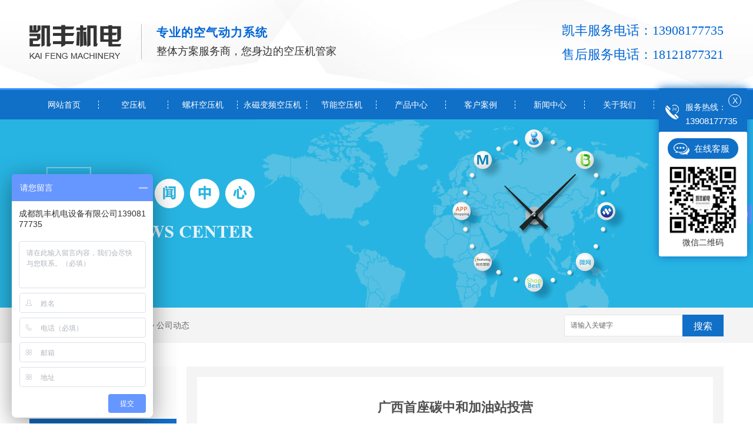

--- FILE ---
content_type: text/html; charset=utf-8
request_url: http://www.cdkfjd.com/23/1381688.html
body_size: 7116
content:
<!DOCTYPE html PUBLIC "-//W3C//DTD XHTML 1.0 Transitional//EN" "http://www.w3.org/TR/xhtml1/DTD/xhtml1-transitional.dtd">
<html xmlns="http://www.w3.org/1999/xhtml">
<head>
<meta http-equiv="Content-Type" content="text/html; charset=utf-8" />
<link href="/templates/pc_wjdh/favicon.ico" rel="icon" type="image/x-icon" />
<link href="/templates/pc_wjdh/favicon.ico" rel="shortcut icon" type="image/x-icon" />
<link rel="bookmark" href="/templates/pc_wjdh/favicon.ico" type="image/x-icon" />
<meta name="Copyright" content="All Rights Reserved btoe.cn" />
<meta http-equiv="X-UA-Compatible" content="IE=edge,chrome=1" />
<title>广西首座碳中和加油站投营,广西首座碳中和加油站投营-成都凯丰机电设备有限公司</title>
<meta name="keywords" content="广西首座碳中和加油站投营" />
<meta name="description" content="中新社北京5月28日电 (刘亮)记者28日从中国石化获悉，广西首座碳中和加油站——中国石化广西石油百色六华加油站光伏发电项目28日正式投运。该站光伏发电量年可减少碳排放量81.5吨，抵消加油站自身碳排放后，仍能净减排二氧化碳约5.5吨，是中国石化**碳中和加油站之一。百色六华加油站光伏发电项目，采用光伏建筑一体化光伏组..." />
<link href="/templates/pc_wjdh/css/css.css" rel="stylesheet" type="text/css" />
<link href="/templates/pc_wjdh/css/common.css" rel="stylesheet" type="text/css" />
<script src="/templates/pc_wjdh/js/n/WJDH_common.js"></script>
<script type="text/javascript" src="/templates/pc_wjdh/js/n/jquery.qrcode.min.js"></script>
<script src="/templates/pc_wjdh/js/n/qrcode.js"></script>
<script src="/templates/pc_wjdh/js/n/baidupush.js"></script>
<meta name="baidu-site-verification" content="rOciSCaroC" />
<script src="http://img.dlwjdh.com/upload/saohei/index.js"></script>
<script>
var _hmt = _hmt || [];
(function() {
  var hm = document.createElement("script");
  hm.src = "https://hm.baidu.com/hm.js?189421ed651e01459f37eadb9f7c4a43";
  var s = document.getElementsByTagName("script")[0]; 
  s.parentNode.insertBefore(hm, s);
})();
</script>
<meta name="baidu-site-verification" content="code-ELqrOfYBoG" />
</head>
<body>
<!--logo-->

<div class="logo_all">
  <div class="logo">
    <h1 class="logo_t"><a href="/"><img src="/templates/pc_wjdh/images/logo.png" alt="成都凯丰机电设备有限公司"/></a></h1>
    <div class="logo_w">
      <p class="logo_w1">专业的空气动力系统</p>
      <p class="logo_w2">整体方案服务商，您身边的空压机管家</p>
    </div>
    <div class="logo_call">
      <div>
        <p class="logo_call_1">凯丰服务电话：13908177735</p>
        <p class="logo_call_2">售后服务电话：18121877321</p>
      </div>
    </div>
  </div>
</div>

<!--nav-->

<div class="nav_all">
  <div class="nav">
    <ul>
      
      <li> <a href="/" title="网站首页">网站首页 </a> </li>
      
      <li><a href="/49/" title="空压机">空压机</a></li>
      
      <li><a href="/50/" title="螺杆空压机">螺杆空压机</a></li>
      
      <li><a href="/51/" title="永磁变频空压机">永磁变频空压机</a></li>
      
      <li><a href="/47/" title="节能空压机">节能空压机</a></li>
      
      <li><a href="/48/" title="产品中心">产品中心</a></li>
      
      <li><a href="/57/" title="客户案例">客户案例</a></li>
      
      <li><a href="/22/" title="新闻中心">新闻中心</a></li>
      
      <li><a href="/53/" title="关于我们">关于我们</a></li>
      
      <li><a href="/55/" title="联系我们">联系我们</a></li>
      
    </ul>
  </div>
</div>


<div class="wjdh-banner" style="background-image: url(http://img.dlwjdh.com/upload/5432/181022/36cb78202b53911a28113b588cb32d5d@1920X320.jpg);"></div>
<input id="thumbimg" type="hidden" value="2,0">

<div class="breadcrumb-search">
  <div class="container">
    <div class="breadcrumb pull-left"> <img alt="当前位置" src="/templates/pc_wjdh/img/home.png">
      当前位置：<a href="/">首页</a>&nbsp;&gt;&nbsp;<a href="/22/">新闻中心</a>&nbsp;&gt;&nbsp;<a href="/23/">公司动态</a>
    </div>
    <div class="wjdh-search pull-right">
      <div class="form pull-right">
        <input type="text" onblur="if (value ==''){value='请输入关键字'}" onclick="if(this.value=='请输入关键字')this.value=''" value="请输入关键字" class="search-t" id="keywords" name="keywords" onkeydown="if(event.keyCode==13){SiteSearchkwf('#keywords');return false};">
        <button type="submit" class="search-s" onclick="wjdh.methods.search('#keywords');"> 搜索</button>
      </div>
      <div class="search-key pull-right"> </div>
    </div>
  </div>
</div>

<div class="container">
  <div class="side-bar pull-left">
    <div class="side-bar-tit">
      
      <h2> <i></i>新闻中心</h2>
      <span>News</span>
      
    </div>
    
    <dl>
      <dt><i></i><a href="/23/" title="公司动态">公司动态</a></dt>
      
    </dl>
    
    <dl>
      <dt><i></i><a href="/24/" title="行业动态">行业动态</a></dt>
      
    </dl>
    
    <dl>
      <dt><i></i><a href="/25/" title="常见问题">常见问题</a></dt>
      
    </dl>
    
    <dl>
      <dt><i></i><a href="/789/" title="其他">其他</a></dt>
      
    </dl>
    <dl id="wjdh-side-hot">
  <dt><i></i><a href="/48/" title="热门推荐">热门推荐</a></dt>
  <ul>
    
    <li>
      <div class="img"> <a href="/49/58154.html"> <img data-thumb="0" src="http://img.dlwjdh.com/upload/5432/220119/8917ffead378eff7392c5bda8a78aadf.jpg" alt="四川空压机"> </a> </div>
      <a href="/49/58154.html" class="title-a">四川空压机</a> </li>
    
    <li>
      <div class="img"> <a href="/50/58086.html"> <img data-thumb="0" src="http://img.dlwjdh.com/upload/5432/220119/a3bd7b1669ce25819d2f24517e2643ed.jpg" alt="四川螺杆空压机"> </a> </div>
      <a href="/50/58086.html" class="title-a">四川螺杆空压机</a> </li>
    
    <li>
      <div class="img"> <a href="/51/58944.html"> <img data-thumb="0" src="http://img.dlwjdh.com/upload/5432/220119/e9034bb0a21e877f7d77fe3432ba344f.jpg" alt="四川永磁变频空压机"> </a> </div>
      <a href="/51/58944.html" class="title-a">四川永磁变频空压机</a> </li>
    
    <li>
      <div class="img"> <a href="/47/57354.html"> <img data-thumb="0" src="http://img.dlwjdh.com/upload/5432/220119/b85dc32f9720bed9b263aea6796699ed.jpg" alt="四川节能空压机"> </a> </div>
      <a href="/47/57354.html" class="title-a">四川节能空压机</a> </li>
    
    <li>
      <div class="img"> <a href="/49/22621.html"> <img data-thumb="0" src="http://img.dlwjdh.com/upload/5432/220119/7d046a12ebe9044f186b50ac37c8c737.jpg" alt="四川空压机厂家"> </a> </div>
      <a href="/49/22621.html" class="title-a">四川空压机厂家</a> </li>
    
  </ul>
</dl>

    
  </div>
  <div class="wjdh-main pull-right">
    <div class="content-show">
      <div class="page-about">
        <h3> 广西首座碳中和加油站投营 </h3>
        <div class="news_author"> 作者：admin 发布日期：
          2021-05-29
          <a href="#" class="scan" title="二维码分享">二维码分享
          <div id="qrcode" style="display: none"> </div>
          </a> </div>
        <div class="page-content"> <p>　　中新社北京5月28日电 (刘亮)记者28日从中国石化获悉，广西首座碳中和加油站——中国石化广西石油百色六华加油站光伏发电项目28日正式投运。该站光伏发电量年可减少碳排放量81.5吨，抵消加油站自身碳排放后，仍能净减排二氧化碳约5.5吨，是中国石化首批碳中和加油站之一。<table border="0" cellspacing="0" cellpadding="0" align="left" class="adInContent"><tr><td><!--画中画广告start-->
<!--画中画广告end--></td></tr></table>

<p>　　百色六华加油站光伏发电项目，采用光伏建筑一体化光伏组件，整体设计、整体施工，具有结构重量轻、用材省，安装稳定、使用寿命长等特点。经测算，该站年发电量可达9.1万度，除供应加油站自身使用外，每年约有1万多度额外富余电量并入电网。</p>

<p>　　近年来，广西石油加快打造“油气氢电服”综合加能站，加大光伏发电项目实施力度，充分利用加油站罩棚顶、站房顶、停车区等空间，大力发展分布式太阳能光伏发电项目。目前，已在南宁建成投用4座光伏发电碳中和加油站，年发电量达22.6万度，可减少碳排放量202.5吨。</p>

<p>　　据悉，广西石油2021年将建成光伏发电碳中和加油站70座，“十四五”期间计划新建500座碳中和加油站。(完)<div class="adEditor"><!--编辑姓名start--><div class="left_name right"> <span>【编辑:姜雨薇】 </span></div><!--编辑姓名end--></div><div id="function_code_page"></div><p class="ai_wjdhcms">本文转载自中国新闻网，内容均来自于互联网，不代表本站观点，内容版权归属原作者及站点所有，如有对您造成影响，请及时联系我们予以删除！</p> </div>
      </div>
      <div class="adjacent">
        <ul>
          <li>上一篇：<a href="/23/1373256.html">“希望和**建立更密切关系”——访斯里兰卡驻华大使</a></li>
          <li>下一篇：<a href="/23/1385326.html">用户如何正确选择成都空压机油的七大关键点</a></li>
        </ul>
      </div>
      <div class="relevant">
        <div class="title"> <a href="/23/" class="back">【返回列表】</a>
          <h3> 【推荐阅读】↓</h3>
          <div class="tag"> </div>
        </div>
        <div class="content">
          <ul>
            
            <li><a href="/789/2341423.html" title="绿色出行：四川节能空压机在交通领域的应用前景">绿色出行：四川节能空压机在交通领域的应用前景</a> </li>
            
            <li><a href="/789/2338714.html" title="提升效率：四川节能空压机应用案例解析">提升效率：四川节能空压机应用案例解析</a> </li>
            
            <li><a href="/789/2337903.html" title="四川空压机">四川空压机</a> </li>
            
            <li><a href="/789/2334819.html" title="四川节能空压机技术创新助力工业发展">四川节能空压机技术创新助力工业发展</a> </li>
            
            <li><a href="/789/2331684.html" title="从根本原因出发：解读四川螺杆空压机的核心技术">从根本原因出发：解读四川螺杆空压机的核心技术</a> </li>
            
            <li><a href="/789/2330082.html" title="如何维护和保养四川螺杆空压机以延长使用寿命">如何维护和保养四川螺杆空压机以延长使用寿命</a> </li>
            
            <li><a href="/789/2327246.html" title="探索四川螺杆空压机在工业生产中的作用">探索四川螺杆空压机在工业生产中的作用</a> </li>
            
            <li><a href="/789/2325528.html" title="提升效率：四川螺杆空压机的优势分析">提升效率：四川螺杆空压机的优势分析</a> </li>
            
            <li><a href="/789/2319952.html" title="为什么选择四川螺杆空压机作为您的..选项">为什么选择四川螺杆空压机作为您的..选项</a> </li>
            
            <li><a href="/789/2317615.html" title="四川螺杆空压机的工作原理和应用领域">四川螺杆空压机的工作原理和应用领域</a> </li>
            
          </ul>
          <div class="clearfix"> </div>
        </div>
      </div>
    </div>
  </div>
  <div class="clearfix"> </div>
  <div class="line"> </div>
  
</div>
<!--footer-->

<div class="footer_all">

  <div class="footer"> 

    <!--top-->

    <div class="footer_t">

      <div class="footer_t_l">

        <p class="footer_t_l_w1">13908177735</p>

        <div class="footer_t_l_w2"><a href="#wjdh-message" title="在线留言">在线留言→</a></div>

      </div>

      <div class="footer_t_m">

        <p class="footer_t_m_w1">张经理 </p>

        <p class="footer_t_m_w2">382891904@qq.com</p>

        <p class="footer_t_m_w3">成都市崇州顺安路1079号</p>

      </div>

      <div class="footer_t_r"><img src="http://img.dlwjdh.com/upload/5432/181206/0b0a816a5205ca8f1c26dea3a4b16e90@260X260.png" alt="微信" /></div>

    </div>

    <!--footer_b-->

    <div class="footer_b">

      <p class="footer_b_ny">Copyright&nbsp;&copy;&nbsp;&nbsp;成都凯丰机电设备有限公司&nbsp;&nbsp;版权所有&nbsp;&nbsp;备案号：<a href="http://beian.miit.gov.cn" target="_blank" title="蜀ICP备17015916号-1" rel="nofollow">蜀ICP备17015916号-1</a>

    &nbsp;&nbsp;<a href="/sitemap.html" title="网站地图">网站地图</a>&nbsp;&nbsp;<a href="/rss.xml" title="RSS">RSS </a>&nbsp;&nbsp;<a href="/sitemap.xml" title="XML">XML </a> &nbsp;&nbsp;技术支持：<a href=" http://www.cddlwx.com" target="_blank" rel="external nofollow" title="动力无限">动力无限</a>&nbsp;&nbsp;<a href="http://www.wjdhcms.com" target="_blank" rel="external nofollow" title="万家灯火"><img src="http://img.dlwjdh.com/upload/9.png" width="99px" height="18px" title="万家灯火" alt="万家灯火"></a>&nbsp;&nbsp;<script type="text/javascript">var cnzz_protocol = (("https:" == document.location.protocol) ? " https://" : " http://");document.write(unescape("%3Cspan id='cnzz_stat_icon_1275493501'%3E%3C/span%3E%3Cscript src='" + cnzz_protocol + "s11.cnzz.com/stat.php%3Fid%3D1275493501%26show%3Dpic' type='text/javascript'%3E%3C/script%3E"));</script></p>

    </div>

  </div>

</div>

<script type="text/javascript" src="http://tongji.wjdhcms.com/js/tongji.js?siteid=2e92962c0b6996add9517e4242ea9bdc"></script><script type="text/javascript" src="http://cdkfjd.s1.dlwjdh.com/upload/5432/kefu.js?color=106fc7"></script>



<script src="/templates/pc_wjdh/js/jquery.js"></script>

<script src="/templates/pc_wjdh/js/jquery.SuperSlide.2.1.1.js"></script>

<script src="/templates/pc_wjdh/js/js.js"></script>
<script src="/templates/pc_wjdh/js/n/base.js" type="text/javascript" charset="utf-8"></script>
<style>
.breadcrumb a:hover ,.side-bar .side-bar-tit h2,.wjdh-title h3,.wjdh-title h3 a ,.pages a:hover,.pages span:hover ,.relevant .title h3,.wjdh-h3 h3 a,.image-list .content ul li:hover .title-a ,.text-list ul li:hover dd a ,.express-lane dl dd a:hover,.bottom-contact .tel p span,.list01 .list ul li:hover .date span,.list02 .list ul li:hover .info .title-a,.news-list ul li:hover .more,.news-center-company .company-list .title dl,.news-center-company .company-list .title .title-h3 h3 a,.news-center-company .company-list .list ul li:hover .date span,.product-list ul li:hover .info .title-a ,.product-list ul li:hover .info .more,.prohead .hright .title-a ,.prohead .hright .info ul li ,.prohead .hright .info ul li a,.prohead .hright .tel,.prohead .hright .tel span  {color: #106fc7;}.wjdh-search .search-s,.side-bar .side-bar-tit i ,.side-bar dl dt ,.side-bar dl .cur a,.side-bar dl dd:hover a,.side-bar dl .tag a:hover ,.side-contact .side-contact-phone,.wjdh-title .tagcell span ,.pages .current ,.image-list .content ul li .border-top,.image-list .content ul li .border-right,.image-list .content ul li .border-bottom,.image-list .content ul li .border-left ,.image-list .content ul li:hover .more,.text-list ul li .border-top,.text-list ul li .border-bottom ,.text-list dl dt i,.cat-menu .menu-list .cur a,.cat-menu .menu-list span:hover a ,.list01 .list01-top:hover .info .more,.list01 .list01-top .tag-hot,.list01 .list ul li:hover .more,.list02 .list ul li:hover .info .more,.list03 .list ul li .info i em , .news-center-company .company-top dl,.news-center-company .company-top ul li:hover .more ,.news-center-company .company-list .list ul li:hover .more,.industry .industry-left .industry-title,.industry .industry-right .list ul li:hover,.industry .industry-right .list ul li:hover .more,.hot-rec .content .info .title-a,.hot-rec .content .info .online,.message-page-box .submit:hover,.prohead .hright .online a{background-color: #106fc7;}.wjdh-search .search-s ,.pages a:hover,.pages span:hover,.pages .current,.image-list .content ul li:hover .more ,.list01 .list01-top:hover .info .more,.list02 .list ul li:hover ,.list02 .list ul li:hover .info .more ,.news-list ul li:hover .more ,.news-center-company .company-top ul li:hover .more ,.news-center-company .company-list .list ul li:hover,.product-list ul li:hover,.wjdh-search .search-s,.list01 .list ul li:hover{border: 1px solid #106fc7;}.wjdh-title h3,.news-center-company .company-list .title .title-h3 h3 a ,.message-page-box .on {border-bottom: 1px solid #106fc7;}.cat-menu .menu-list .cur:before,.cat-menu .menu-list span:hover:before {border-top: 10px solid #106fc7;}
</style>

</body>
</html>


--- FILE ---
content_type: text/css
request_url: http://www.cdkfjd.com/templates/pc_wjdh/css/css.css
body_size: 1330
content:
@charset "utf-8";
/* CSS Document */
/*commen*/
*{margin: 0 auto; padding: 0;}
body{font-size: 12px;color: #121212;font-family:  Microsoft YaHei, 宋体, Arial, Helvetica, sans-serif;background:none;}
ul,li{list-style-type: none;}
img,ul,li,button{margin: 0px;}
img,button{border: none;}
a{color: #000;text-decoration: none;}
a:hover{text-decoration: none;}
a:active{text-decoration: none;}
img{border:0;}

::selection {
    background-color:#106fc7;
color:#fff;
}

::-moz-selection {
    background-color:#106fc7;
color:#fff;
}

::-webkit-selection {
    background-color:#106fc7;
color:#fff;
}


/*top*/
.top_all{ width:100%; height:40px; overflow:hidden; background:url(../images/tt_bk.jpg) no-repeat center;}
.top{ width:1180px; margin:auto; overflow:hidden;}
.top_l{ float:left; color:#666; font-size:12px; line-height:40px;}
.top_r{ float:right; }
.top_r ul{ overflow:hidden;}
.top_r ul li{ float:left; line-height:40px;color:#666; margin-left:-1px; width:65px; height:36px;  text-align:center; cursor:pointer;}
.top_r ul li a{ font-size:12px; color:#666;}
.top_r ul li:hover a{ color:#106fc7;}


/*logo*/
.logo_all{width:100%;  background:url(../images/top_bk.jpg) no-repeat center; height:150px; }
.logo{ width:1180px; overflow:hidden; margin:auto;}
.logo_t{ width:156px; height:50px; float:left; margin-top:42px; margin-left:0px;}
.logo_w{ float:left;margin-top:25px;  overflow:hidden; margin-left:60px;}
.logo_w span{ color:#fe9b00;}
.logo_w1{ font-size:20px; color:#0066d6;  margin-top:18px; line-height:24px;letter-spacing:1px; font-weight:bold;}
.logo_w1 span{color:#c90000; }
.logo_w2{ font-size:18px; color:#333333; margin-top:0px;  line-height:40px; letter-spacing:0px; margin-left:0px;}
.logo_w2 span{ color:#c90000; font-weight:bold;}
.logo_call{float:right; overflow:hidden;}
.logo_call img{ float:left; margin-left:25px; margin-top:32px; margin-right:10px;}
.logo_call div{ float:right; margin-left:5px;}
.logo_call_1{ font-size:22px; color:#0066d6;  letter-spacing:0px; margin-top:8px; font-family:"times new roman"; margin-right:0px; text-align:right; margin-top:35px;}
.logo_call_2{font-size:22px; color:#0066d6;  letter-spacing:0px; margin-top:8px; font-family:"times new roman"; margin-right:0px; text-align:right; }


/*nav*/
.nav_all{ width:100%; height:50px; background:#106fc7; border-top:3px solid #3294ff;}
.nav{width:1180px; margin:auto;}
.nav ul{overflow:hidden;}
.nav ul li{ width:118px;  text-align:center;float:left; cursor:pointer;-webkit-transition: 0.4s;
	-moz-transition: 0.4s;
	-o-transition: 0.4s;
	transition: 0.4s;  }
.nav ul li a{ font-size:14px; color:#fff; display:block; width:117px; border-right:1px dashed #fff; line-height:14px; margin-top:18px;}
.nav ul li:hover{ background:#f39500;width:118px; height:50px;}
.nav ul li:hover a{color:#fff;}
.nav li.another{background:#f39500; width:118px; height:50px;}
.fixedNav { width:100%;  height:50px; background:#106fc7; border:none;
    position: fixed;
    top: 0px;
    left: 0px;
	margin:auto;
    z-index: 100000;
    _position: absolute;
    _top: expression(eval(document.documentElement.scrollTop));
}
.fixedNav ul{ width:1180px; margin:auto;}
.fixedNav ul li a{ color:#fff;}


/*footer_all*/
.footer_all{ width:100%; background:url(../images/footer_bk.jpg) no-repeat center; height:250px;}
.footer{ width:1180px; margin:auto;}
.footer_t{ padding-top:110px;}
.footer_t_l{ width:200px; float:left;}
.footer_t_m{ float:left; width:420px; margin-left:225px;}
.footer_t_r{ float:left; width:80px; height:80px; margin-left:105px;}
.footer_t_r img{width:80px; height:80px;}
.footer_t_l_w1{ font-size:24px; color:#fff; font-family:"Times New Roman";}
.footer_t_l_w2{ width:120px; height:32px; border:1px solid #fff; text-align:center; line-height:32px; margin-top:20px; margin-left:0px;}
.footer_t_l_w2 a{ font-size:14px; color:#fff;}
.footer_t_m_w1{ font-size:13px; color:#fff; margin-top:-18px;}
.footer_t_m_w2{ font-size:13px; color:#fff; margin-top:18px;}
.footer_t_m_w3{ font-size:13px; color:#fff; margin-top:18px;}
.footer_nav{ clear:both; padding-top:90px;}
.footer_nav ul{ overflow:hidden;}
.footer_nav ul li{ width:117px; float:left;}
.footer_nav ul li a{ display:block; border-right:1px dashed #fff; font-size:14px; color:#fff; text-align:center;}
.footer_b{ margin-top:100px; text-align:left; line-height:30px; color:#fff; font-size:13px;}
.footer_b_ny a{color:#fff;}




--- FILE ---
content_type: application/x-javascript
request_url: http://www.cdkfjd.com/templates/pc_wjdh/js/js.js
body_size: 339
content:

jQuery(".slideBox").slide({mainCell:".bd ul",autoPlay:true,});

jQuery(".al_slideTxtBox").slide();

jQuery(".fc_slideTxtBox").slide();

jQuery(".xw_slideTxtBox").slide();





$(document).ready(function() {
	  

$(function () {
      $(window).scroll(function () {
        if ($(window).scrollTop() >= 160) {
          $(".nav").addClass("fixedNav");
        } else {
          $(".nav").removeClass("fixedNav");
        }
      });
    });




});


